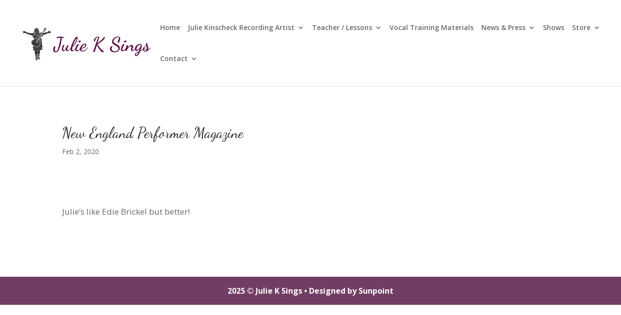

--- FILE ---
content_type: text/html; charset=UTF-8
request_url: https://julieksings.com/new-england-performer-magazine/
body_size: 9469
content:
<!DOCTYPE html>
<html lang="en-US">
<head>
	<meta charset="UTF-8" />
<meta http-equiv="X-UA-Compatible" content="IE=edge">
	<link rel="pingback" href="https://julieksings.com/xmlrpc.php" />

	<script type="text/javascript">
		document.documentElement.className = 'js';
	</script>

	<script>var et_site_url='https://julieksings.com';var et_post_id='858';function et_core_page_resource_fallback(a,b){"undefined"===typeof b&&(b=a.sheet.cssRules&&0===a.sheet.cssRules.length);b&&(a.onerror=null,a.onload=null,a.href?a.href=et_site_url+"/?et_core_page_resource="+a.id+et_post_id:a.src&&(a.src=et_site_url+"/?et_core_page_resource="+a.id+et_post_id))}
</script><meta name='robots' content='index, follow, max-image-preview:large, max-snippet:-1, max-video-preview:-1' />
	<style>img:is([sizes="auto" i], [sizes^="auto," i]) { contain-intrinsic-size: 3000px 1500px }</style>
	<link rel="canonical" href="https://julieksings.com/new-england-performer-magazine/" />

	<!-- This site is optimized with the Yoast SEO plugin v26.7 - https://yoast.com/wordpress/plugins/seo/ -->
	<title>New England Performer Magazine - Julie K Sings</title>
	<meta property="og:locale" content="en_US" />
	<meta property="og:type" content="article" />
	<meta property="og:title" content="New England Performer Magazine - Julie K Sings" />
	<meta property="og:description" content="&nbsp;  Julie&#039;s like Edie Brickel but better!  &nbsp;" />
	<meta property="og:url" content="https://julieksings.com/new-england-performer-magazine/" />
	<meta property="og:site_name" content="Julie K Sings" />
	<meta property="article:published_time" content="2020-02-02T16:00:10+00:00" />
	<meta property="article:modified_time" content="2024-06-12T19:41:20+00:00" />
	<meta property="og:image" content="https://julieksings.com/wp-content/uploads/2020/04/IMG_2583.jpg" />
	<meta name="author" content="opadmin" />
	<meta name="twitter:label1" content="Written by" />
	<meta name="twitter:data1" content="opadmin" />
	<script type="application/ld+json" class="yoast-schema-graph">{"@context":"https://schema.org","@graph":[{"@type":"Article","@id":"https://julieksings.com/new-england-performer-magazine/#article","isPartOf":{"@id":"https://julieksings.com/new-england-performer-magazine/"},"author":{"name":"opadmin","@id":"https://julieksings.com/#/schema/person/e10c2dc66080a2bb3ee701b9fcdb2b1c"},"headline":"New England Performer Magazine","datePublished":"2020-02-02T16:00:10+00:00","dateModified":"2024-06-12T19:41:20+00:00","mainEntityOfPage":{"@id":"https://julieksings.com/new-england-performer-magazine/"},"wordCount":13,"commentCount":0,"image":{"@id":"https://julieksings.com/new-england-performer-magazine/#primaryimage"},"thumbnailUrl":"https://julieksings.com/wp-content/uploads/2020/04/Adorable-newborns-1.jpg","articleSection":["Performance Testimonials"],"inLanguage":"en-US","potentialAction":[{"@type":"CommentAction","name":"Comment","target":["https://julieksings.com/new-england-performer-magazine/#respond"]}]},{"@type":"WebPage","@id":"https://julieksings.com/new-england-performer-magazine/","url":"https://julieksings.com/new-england-performer-magazine/","name":"New England Performer Magazine - Julie K Sings","isPartOf":{"@id":"https://julieksings.com/#website"},"primaryImageOfPage":{"@id":"https://julieksings.com/new-england-performer-magazine/#primaryimage"},"image":{"@id":"https://julieksings.com/new-england-performer-magazine/#primaryimage"},"thumbnailUrl":"https://julieksings.com/wp-content/uploads/2020/04/Adorable-newborns-1.jpg","datePublished":"2020-02-02T16:00:10+00:00","dateModified":"2024-06-12T19:41:20+00:00","author":{"@id":"https://julieksings.com/#/schema/person/e10c2dc66080a2bb3ee701b9fcdb2b1c"},"breadcrumb":{"@id":"https://julieksings.com/new-england-performer-magazine/#breadcrumb"},"inLanguage":"en-US","potentialAction":[{"@type":"ReadAction","target":["https://julieksings.com/new-england-performer-magazine/"]}]},{"@type":"ImageObject","inLanguage":"en-US","@id":"https://julieksings.com/new-england-performer-magazine/#primaryimage","url":"https://julieksings.com/wp-content/uploads/2020/04/Adorable-newborns-1.jpg","contentUrl":"https://julieksings.com/wp-content/uploads/2020/04/Adorable-newborns-1.jpg","width":1632,"height":1224,"caption":"A woman holding two babies in their arms."},{"@type":"BreadcrumbList","@id":"https://julieksings.com/new-england-performer-magazine/#breadcrumb","itemListElement":[{"@type":"ListItem","position":1,"name":"Home","item":"https://julieksings.com/"},{"@type":"ListItem","position":2,"name":"New England Performer Magazine"}]},{"@type":"WebSite","@id":"https://julieksings.com/#website","url":"https://julieksings.com/","name":"Julie K Sings","description":"Performer &amp; Teacher","potentialAction":[{"@type":"SearchAction","target":{"@type":"EntryPoint","urlTemplate":"https://julieksings.com/?s={search_term_string}"},"query-input":{"@type":"PropertyValueSpecification","valueRequired":true,"valueName":"search_term_string"}}],"inLanguage":"en-US"},{"@type":"Person","@id":"https://julieksings.com/#/schema/person/e10c2dc66080a2bb3ee701b9fcdb2b1c","name":"opadmin","image":{"@type":"ImageObject","inLanguage":"en-US","@id":"https://julieksings.com/#/schema/person/image/","url":"https://secure.gravatar.com/avatar/7714d9f318d258c2281688f64a1e0c00acba02e7864f8828ce41c749d894f82b?s=96&d=mm&r=g","contentUrl":"https://secure.gravatar.com/avatar/7714d9f318d258c2281688f64a1e0c00acba02e7864f8828ce41c749d894f82b?s=96&d=mm&r=g","caption":"opadmin"},"url":"https://julieksings.com/author/opadmin/"}]}</script>
	<!-- / Yoast SEO plugin. -->


<link rel='dns-prefetch' href='//fonts.googleapis.com' />
<link rel="alternate" type="application/rss+xml" title="Julie K Sings &raquo; Feed" href="https://julieksings.com/feed/" />
<link rel="alternate" type="application/rss+xml" title="Julie K Sings &raquo; Comments Feed" href="https://julieksings.com/comments/feed/" />
<script type="text/javascript">
/* <![CDATA[ */
window._wpemojiSettings = {"baseUrl":"https:\/\/s.w.org\/images\/core\/emoji\/16.0.1\/72x72\/","ext":".png","svgUrl":"https:\/\/s.w.org\/images\/core\/emoji\/16.0.1\/svg\/","svgExt":".svg","source":{"concatemoji":"https:\/\/julieksings.com\/wp-includes\/js\/wp-emoji-release.min.js?ver=6.8.3"}};
/*! This file is auto-generated */
!function(s,n){var o,i,e;function c(e){try{var t={supportTests:e,timestamp:(new Date).valueOf()};sessionStorage.setItem(o,JSON.stringify(t))}catch(e){}}function p(e,t,n){e.clearRect(0,0,e.canvas.width,e.canvas.height),e.fillText(t,0,0);var t=new Uint32Array(e.getImageData(0,0,e.canvas.width,e.canvas.height).data),a=(e.clearRect(0,0,e.canvas.width,e.canvas.height),e.fillText(n,0,0),new Uint32Array(e.getImageData(0,0,e.canvas.width,e.canvas.height).data));return t.every(function(e,t){return e===a[t]})}function u(e,t){e.clearRect(0,0,e.canvas.width,e.canvas.height),e.fillText(t,0,0);for(var n=e.getImageData(16,16,1,1),a=0;a<n.data.length;a++)if(0!==n.data[a])return!1;return!0}function f(e,t,n,a){switch(t){case"flag":return n(e,"\ud83c\udff3\ufe0f\u200d\u26a7\ufe0f","\ud83c\udff3\ufe0f\u200b\u26a7\ufe0f")?!1:!n(e,"\ud83c\udde8\ud83c\uddf6","\ud83c\udde8\u200b\ud83c\uddf6")&&!n(e,"\ud83c\udff4\udb40\udc67\udb40\udc62\udb40\udc65\udb40\udc6e\udb40\udc67\udb40\udc7f","\ud83c\udff4\u200b\udb40\udc67\u200b\udb40\udc62\u200b\udb40\udc65\u200b\udb40\udc6e\u200b\udb40\udc67\u200b\udb40\udc7f");case"emoji":return!a(e,"\ud83e\udedf")}return!1}function g(e,t,n,a){var r="undefined"!=typeof WorkerGlobalScope&&self instanceof WorkerGlobalScope?new OffscreenCanvas(300,150):s.createElement("canvas"),o=r.getContext("2d",{willReadFrequently:!0}),i=(o.textBaseline="top",o.font="600 32px Arial",{});return e.forEach(function(e){i[e]=t(o,e,n,a)}),i}function t(e){var t=s.createElement("script");t.src=e,t.defer=!0,s.head.appendChild(t)}"undefined"!=typeof Promise&&(o="wpEmojiSettingsSupports",i=["flag","emoji"],n.supports={everything:!0,everythingExceptFlag:!0},e=new Promise(function(e){s.addEventListener("DOMContentLoaded",e,{once:!0})}),new Promise(function(t){var n=function(){try{var e=JSON.parse(sessionStorage.getItem(o));if("object"==typeof e&&"number"==typeof e.timestamp&&(new Date).valueOf()<e.timestamp+604800&&"object"==typeof e.supportTests)return e.supportTests}catch(e){}return null}();if(!n){if("undefined"!=typeof Worker&&"undefined"!=typeof OffscreenCanvas&&"undefined"!=typeof URL&&URL.createObjectURL&&"undefined"!=typeof Blob)try{var e="postMessage("+g.toString()+"("+[JSON.stringify(i),f.toString(),p.toString(),u.toString()].join(",")+"));",a=new Blob([e],{type:"text/javascript"}),r=new Worker(URL.createObjectURL(a),{name:"wpTestEmojiSupports"});return void(r.onmessage=function(e){c(n=e.data),r.terminate(),t(n)})}catch(e){}c(n=g(i,f,p,u))}t(n)}).then(function(e){for(var t in e)n.supports[t]=e[t],n.supports.everything=n.supports.everything&&n.supports[t],"flag"!==t&&(n.supports.everythingExceptFlag=n.supports.everythingExceptFlag&&n.supports[t]);n.supports.everythingExceptFlag=n.supports.everythingExceptFlag&&!n.supports.flag,n.DOMReady=!1,n.readyCallback=function(){n.DOMReady=!0}}).then(function(){return e}).then(function(){var e;n.supports.everything||(n.readyCallback(),(e=n.source||{}).concatemoji?t(e.concatemoji):e.wpemoji&&e.twemoji&&(t(e.twemoji),t(e.wpemoji)))}))}((window,document),window._wpemojiSettings);
/* ]]> */
</script>
<meta content="Divi v.4.4.8" name="generator"/><style id='wp-emoji-styles-inline-css' type='text/css'>

	img.wp-smiley, img.emoji {
		display: inline !important;
		border: none !important;
		box-shadow: none !important;
		height: 1em !important;
		width: 1em !important;
		margin: 0 0.07em !important;
		vertical-align: -0.1em !important;
		background: none !important;
		padding: 0 !important;
	}
</style>
<link rel='stylesheet' id='wp-block-library-css' href='https://julieksings.com/wp-includes/css/dist/block-library/style.min.css?ver=6.8.3' type='text/css' media='all' />
<style id='classic-theme-styles-inline-css' type='text/css'>
/*! This file is auto-generated */
.wp-block-button__link{color:#fff;background-color:#32373c;border-radius:9999px;box-shadow:none;text-decoration:none;padding:calc(.667em + 2px) calc(1.333em + 2px);font-size:1.125em}.wp-block-file__button{background:#32373c;color:#fff;text-decoration:none}
</style>
<style id='global-styles-inline-css' type='text/css'>
:root{--wp--preset--aspect-ratio--square: 1;--wp--preset--aspect-ratio--4-3: 4/3;--wp--preset--aspect-ratio--3-4: 3/4;--wp--preset--aspect-ratio--3-2: 3/2;--wp--preset--aspect-ratio--2-3: 2/3;--wp--preset--aspect-ratio--16-9: 16/9;--wp--preset--aspect-ratio--9-16: 9/16;--wp--preset--color--black: #000000;--wp--preset--color--cyan-bluish-gray: #abb8c3;--wp--preset--color--white: #ffffff;--wp--preset--color--pale-pink: #f78da7;--wp--preset--color--vivid-red: #cf2e2e;--wp--preset--color--luminous-vivid-orange: #ff6900;--wp--preset--color--luminous-vivid-amber: #fcb900;--wp--preset--color--light-green-cyan: #7bdcb5;--wp--preset--color--vivid-green-cyan: #00d084;--wp--preset--color--pale-cyan-blue: #8ed1fc;--wp--preset--color--vivid-cyan-blue: #0693e3;--wp--preset--color--vivid-purple: #9b51e0;--wp--preset--gradient--vivid-cyan-blue-to-vivid-purple: linear-gradient(135deg,rgba(6,147,227,1) 0%,rgb(155,81,224) 100%);--wp--preset--gradient--light-green-cyan-to-vivid-green-cyan: linear-gradient(135deg,rgb(122,220,180) 0%,rgb(0,208,130) 100%);--wp--preset--gradient--luminous-vivid-amber-to-luminous-vivid-orange: linear-gradient(135deg,rgba(252,185,0,1) 0%,rgba(255,105,0,1) 100%);--wp--preset--gradient--luminous-vivid-orange-to-vivid-red: linear-gradient(135deg,rgba(255,105,0,1) 0%,rgb(207,46,46) 100%);--wp--preset--gradient--very-light-gray-to-cyan-bluish-gray: linear-gradient(135deg,rgb(238,238,238) 0%,rgb(169,184,195) 100%);--wp--preset--gradient--cool-to-warm-spectrum: linear-gradient(135deg,rgb(74,234,220) 0%,rgb(151,120,209) 20%,rgb(207,42,186) 40%,rgb(238,44,130) 60%,rgb(251,105,98) 80%,rgb(254,248,76) 100%);--wp--preset--gradient--blush-light-purple: linear-gradient(135deg,rgb(255,206,236) 0%,rgb(152,150,240) 100%);--wp--preset--gradient--blush-bordeaux: linear-gradient(135deg,rgb(254,205,165) 0%,rgb(254,45,45) 50%,rgb(107,0,62) 100%);--wp--preset--gradient--luminous-dusk: linear-gradient(135deg,rgb(255,203,112) 0%,rgb(199,81,192) 50%,rgb(65,88,208) 100%);--wp--preset--gradient--pale-ocean: linear-gradient(135deg,rgb(255,245,203) 0%,rgb(182,227,212) 50%,rgb(51,167,181) 100%);--wp--preset--gradient--electric-grass: linear-gradient(135deg,rgb(202,248,128) 0%,rgb(113,206,126) 100%);--wp--preset--gradient--midnight: linear-gradient(135deg,rgb(2,3,129) 0%,rgb(40,116,252) 100%);--wp--preset--font-size--small: 13px;--wp--preset--font-size--medium: 20px;--wp--preset--font-size--large: 36px;--wp--preset--font-size--x-large: 42px;--wp--preset--spacing--20: 0.44rem;--wp--preset--spacing--30: 0.67rem;--wp--preset--spacing--40: 1rem;--wp--preset--spacing--50: 1.5rem;--wp--preset--spacing--60: 2.25rem;--wp--preset--spacing--70: 3.38rem;--wp--preset--spacing--80: 5.06rem;--wp--preset--shadow--natural: 6px 6px 9px rgba(0, 0, 0, 0.2);--wp--preset--shadow--deep: 12px 12px 50px rgba(0, 0, 0, 0.4);--wp--preset--shadow--sharp: 6px 6px 0px rgba(0, 0, 0, 0.2);--wp--preset--shadow--outlined: 6px 6px 0px -3px rgba(255, 255, 255, 1), 6px 6px rgba(0, 0, 0, 1);--wp--preset--shadow--crisp: 6px 6px 0px rgba(0, 0, 0, 1);}:where(.is-layout-flex){gap: 0.5em;}:where(.is-layout-grid){gap: 0.5em;}body .is-layout-flex{display: flex;}.is-layout-flex{flex-wrap: wrap;align-items: center;}.is-layout-flex > :is(*, div){margin: 0;}body .is-layout-grid{display: grid;}.is-layout-grid > :is(*, div){margin: 0;}:where(.wp-block-columns.is-layout-flex){gap: 2em;}:where(.wp-block-columns.is-layout-grid){gap: 2em;}:where(.wp-block-post-template.is-layout-flex){gap: 1.25em;}:where(.wp-block-post-template.is-layout-grid){gap: 1.25em;}.has-black-color{color: var(--wp--preset--color--black) !important;}.has-cyan-bluish-gray-color{color: var(--wp--preset--color--cyan-bluish-gray) !important;}.has-white-color{color: var(--wp--preset--color--white) !important;}.has-pale-pink-color{color: var(--wp--preset--color--pale-pink) !important;}.has-vivid-red-color{color: var(--wp--preset--color--vivid-red) !important;}.has-luminous-vivid-orange-color{color: var(--wp--preset--color--luminous-vivid-orange) !important;}.has-luminous-vivid-amber-color{color: var(--wp--preset--color--luminous-vivid-amber) !important;}.has-light-green-cyan-color{color: var(--wp--preset--color--light-green-cyan) !important;}.has-vivid-green-cyan-color{color: var(--wp--preset--color--vivid-green-cyan) !important;}.has-pale-cyan-blue-color{color: var(--wp--preset--color--pale-cyan-blue) !important;}.has-vivid-cyan-blue-color{color: var(--wp--preset--color--vivid-cyan-blue) !important;}.has-vivid-purple-color{color: var(--wp--preset--color--vivid-purple) !important;}.has-black-background-color{background-color: var(--wp--preset--color--black) !important;}.has-cyan-bluish-gray-background-color{background-color: var(--wp--preset--color--cyan-bluish-gray) !important;}.has-white-background-color{background-color: var(--wp--preset--color--white) !important;}.has-pale-pink-background-color{background-color: var(--wp--preset--color--pale-pink) !important;}.has-vivid-red-background-color{background-color: var(--wp--preset--color--vivid-red) !important;}.has-luminous-vivid-orange-background-color{background-color: var(--wp--preset--color--luminous-vivid-orange) !important;}.has-luminous-vivid-amber-background-color{background-color: var(--wp--preset--color--luminous-vivid-amber) !important;}.has-light-green-cyan-background-color{background-color: var(--wp--preset--color--light-green-cyan) !important;}.has-vivid-green-cyan-background-color{background-color: var(--wp--preset--color--vivid-green-cyan) !important;}.has-pale-cyan-blue-background-color{background-color: var(--wp--preset--color--pale-cyan-blue) !important;}.has-vivid-cyan-blue-background-color{background-color: var(--wp--preset--color--vivid-cyan-blue) !important;}.has-vivid-purple-background-color{background-color: var(--wp--preset--color--vivid-purple) !important;}.has-black-border-color{border-color: var(--wp--preset--color--black) !important;}.has-cyan-bluish-gray-border-color{border-color: var(--wp--preset--color--cyan-bluish-gray) !important;}.has-white-border-color{border-color: var(--wp--preset--color--white) !important;}.has-pale-pink-border-color{border-color: var(--wp--preset--color--pale-pink) !important;}.has-vivid-red-border-color{border-color: var(--wp--preset--color--vivid-red) !important;}.has-luminous-vivid-orange-border-color{border-color: var(--wp--preset--color--luminous-vivid-orange) !important;}.has-luminous-vivid-amber-border-color{border-color: var(--wp--preset--color--luminous-vivid-amber) !important;}.has-light-green-cyan-border-color{border-color: var(--wp--preset--color--light-green-cyan) !important;}.has-vivid-green-cyan-border-color{border-color: var(--wp--preset--color--vivid-green-cyan) !important;}.has-pale-cyan-blue-border-color{border-color: var(--wp--preset--color--pale-cyan-blue) !important;}.has-vivid-cyan-blue-border-color{border-color: var(--wp--preset--color--vivid-cyan-blue) !important;}.has-vivid-purple-border-color{border-color: var(--wp--preset--color--vivid-purple) !important;}.has-vivid-cyan-blue-to-vivid-purple-gradient-background{background: var(--wp--preset--gradient--vivid-cyan-blue-to-vivid-purple) !important;}.has-light-green-cyan-to-vivid-green-cyan-gradient-background{background: var(--wp--preset--gradient--light-green-cyan-to-vivid-green-cyan) !important;}.has-luminous-vivid-amber-to-luminous-vivid-orange-gradient-background{background: var(--wp--preset--gradient--luminous-vivid-amber-to-luminous-vivid-orange) !important;}.has-luminous-vivid-orange-to-vivid-red-gradient-background{background: var(--wp--preset--gradient--luminous-vivid-orange-to-vivid-red) !important;}.has-very-light-gray-to-cyan-bluish-gray-gradient-background{background: var(--wp--preset--gradient--very-light-gray-to-cyan-bluish-gray) !important;}.has-cool-to-warm-spectrum-gradient-background{background: var(--wp--preset--gradient--cool-to-warm-spectrum) !important;}.has-blush-light-purple-gradient-background{background: var(--wp--preset--gradient--blush-light-purple) !important;}.has-blush-bordeaux-gradient-background{background: var(--wp--preset--gradient--blush-bordeaux) !important;}.has-luminous-dusk-gradient-background{background: var(--wp--preset--gradient--luminous-dusk) !important;}.has-pale-ocean-gradient-background{background: var(--wp--preset--gradient--pale-ocean) !important;}.has-electric-grass-gradient-background{background: var(--wp--preset--gradient--electric-grass) !important;}.has-midnight-gradient-background{background: var(--wp--preset--gradient--midnight) !important;}.has-small-font-size{font-size: var(--wp--preset--font-size--small) !important;}.has-medium-font-size{font-size: var(--wp--preset--font-size--medium) !important;}.has-large-font-size{font-size: var(--wp--preset--font-size--large) !important;}.has-x-large-font-size{font-size: var(--wp--preset--font-size--x-large) !important;}
:where(.wp-block-post-template.is-layout-flex){gap: 1.25em;}:where(.wp-block-post-template.is-layout-grid){gap: 1.25em;}
:where(.wp-block-columns.is-layout-flex){gap: 2em;}:where(.wp-block-columns.is-layout-grid){gap: 2em;}
:root :where(.wp-block-pullquote){font-size: 1.5em;line-height: 1.6;}
</style>
<link rel='stylesheet' id='googlefonts-css' href='https://fonts.googleapis.com/css?family=Open+Sans:400,400italic,700,700italic&subset=latin' type='text/css' media='all' />
<link rel='stylesheet' id='wp-components-css' href='https://julieksings.com/wp-includes/css/dist/components/style.min.css?ver=6.8.3' type='text/css' media='all' />
<link rel='stylesheet' id='godaddy-styles-css' href='https://julieksings.com/wp-content/mu-plugins/vendor/wpex/godaddy-launch/includes/Dependencies/GoDaddy/Styles/build/latest.css?ver=2.0.2' type='text/css' media='all' />
<link rel='stylesheet' id='divi-fonts-css' href='https://fonts.googleapis.com/css?family=Open+Sans:300italic,400italic,600italic,700italic,800italic,400,300,600,700,800&#038;subset=latin,latin-ext' type='text/css' media='all' />
<link rel='stylesheet' id='divi-style-css' href='https://julieksings.com/wp-content/themes/Divi/style.css?ver=4.4.8' type='text/css' media='all' />
<link rel='stylesheet' id='et-builder-googlefonts-cached-css' href='https://fonts.googleapis.com/css?family=Dancing+Script%3Aregular%2C700&#038;ver=6.8.3#038;subset=latin-ext,vietnamese,latin' type='text/css' media='all' />
<link rel='stylesheet' id='dashicons-css' href='https://julieksings.com/wp-includes/css/dashicons.min.css?ver=6.8.3' type='text/css' media='all' />
<script type="text/javascript" src="https://julieksings.com/wp-includes/js/jquery/jquery.min.js?ver=3.7.1" id="jquery-core-js"></script>
<script type="text/javascript" src="https://julieksings.com/wp-includes/js/jquery/jquery-migrate.min.js?ver=3.4.1" id="jquery-migrate-js"></script>
<script type="text/javascript" src="https://julieksings.com/wp-content/themes/Divi/core/admin/js/es6-promise.auto.min.js?ver=6.8.3" id="es6-promise-js"></script>
<script type="text/javascript" id="et-core-api-spam-recaptcha-js-extra">
/* <![CDATA[ */
var et_core_api_spam_recaptcha = {"site_key":"","page_action":{"action":"new_england_performer_magazine"}};
/* ]]> */
</script>
<script type="text/javascript" src="https://julieksings.com/wp-content/themes/Divi/core/admin/js/recaptcha.js?ver=6.8.3" id="et-core-api-spam-recaptcha-js"></script>
<link rel="https://api.w.org/" href="https://julieksings.com/wp-json/" /><link rel="alternate" title="JSON" type="application/json" href="https://julieksings.com/wp-json/wp/v2/posts/858" /><link rel="EditURI" type="application/rsd+xml" title="RSD" href="https://julieksings.com/xmlrpc.php?rsd" />
<meta name="generator" content="WordPress 6.8.3" />
<link rel='shortlink' href='https://julieksings.com/?p=858' />
<link rel="alternate" title="oEmbed (JSON)" type="application/json+oembed" href="https://julieksings.com/wp-json/oembed/1.0/embed?url=https%3A%2F%2Fjulieksings.com%2Fnew-england-performer-magazine%2F" />
<link rel="alternate" title="oEmbed (XML)" type="text/xml+oembed" href="https://julieksings.com/wp-json/oembed/1.0/embed?url=https%3A%2F%2Fjulieksings.com%2Fnew-england-performer-magazine%2F&#038;format=xml" />
<style type='text/css' media='screen'>
	body{ font-family:"Open Sans", arial, sans-serif;}
</style>
<!-- fonts delivered by Wordpress Google Fonts, a plugin by Adrian3.com --><meta name="viewport" content="width=device-width, initial-scale=1.0, maximum-scale=1.0, user-scalable=0" />
<!-- Meta Pixel Code -->
<script type='text/javascript'>
!function(f,b,e,v,n,t,s){if(f.fbq)return;n=f.fbq=function(){n.callMethod?
n.callMethod.apply(n,arguments):n.queue.push(arguments)};if(!f._fbq)f._fbq=n;
n.push=n;n.loaded=!0;n.version='2.0';n.queue=[];t=b.createElement(e);t.async=!0;
t.src=v;s=b.getElementsByTagName(e)[0];s.parentNode.insertBefore(t,s)}(window,
document,'script','https://connect.facebook.net/en_US/fbevents.js');
</script>
<!-- End Meta Pixel Code -->
<script type='text/javascript'>var url = window.location.origin + '?ob=open-bridge';
            fbq('set', 'openbridge', '484050468672732', url);
fbq('init', '484050468672732', {}, {
    "agent": "wordpress-6.8.3-4.1.5"
})</script><script type='text/javascript'>
    fbq('track', 'PageView', []);
  </script><link rel="icon" href="https://julieksings.com/wp-content/uploads/2024/06/cropped-fav-32x32.png" sizes="32x32" />
<link rel="icon" href="https://julieksings.com/wp-content/uploads/2024/06/cropped-fav-192x192.png" sizes="192x192" />
<link rel="apple-touch-icon" href="https://julieksings.com/wp-content/uploads/2024/06/cropped-fav-180x180.png" />
<meta name="msapplication-TileImage" content="https://julieksings.com/wp-content/uploads/2024/06/cropped-fav-270x270.png" />

<!-- BEGIN GAINWP v5.4.6 Universal Analytics - https://intelligencewp.com/google-analytics-in-wordpress/ -->
<script>
(function(i,s,o,g,r,a,m){i['GoogleAnalyticsObject']=r;i[r]=i[r]||function(){
	(i[r].q=i[r].q||[]).push(arguments)},i[r].l=1*new Date();a=s.createElement(o),
	m=s.getElementsByTagName(o)[0];a.async=1;a.src=g;m.parentNode.insertBefore(a,m)
})(window,document,'script','https://www.google-analytics.com/analytics.js','ga');
  ga('create', 'UA-150757167-45', 'auto');
  ga('send', 'pageview');
</script>
<!-- END GAINWP Universal Analytics -->
<link rel="stylesheet" id="et-divi-customizer-global-cached-inline-styles" href="https://julieksings.com/wp-content/et-cache/global/et-divi-customizer-global-17675162629789.min.css" onerror="et_core_page_resource_fallback(this, true)" onload="et_core_page_resource_fallback(this)" /></head>
<body class="wp-singular post-template-default single single-post postid-858 single-format-standard wp-theme-Divi et_button_no_icon et_pb_button_helper_class et_fullwidth_nav et_fixed_nav et_show_nav et_primary_nav_dropdown_animation_fade et_secondary_nav_dropdown_animation_fade et_header_style_left et_pb_footer_columns1 et_cover_background et_pb_gutter osx et_pb_gutters3 et_right_sidebar et_divi_theme et-db et_minified_js et_minified_css">
	<div id="page-container">

	
	
			<header id="main-header" data-height-onload="99">
			<div class="container clearfix et_menu_container">
							<div class="logo_container">
					<span class="logo_helper"></span>
					<a href="https://julieksings.com/">
						<img src="https://julieksings.com/wp-content/uploads/2020/04/logo.png" alt="Julie K Sings" id="logo" data-height-percentage="100" />
					</a>
				</div>
							<div id="et-top-navigation" data-height="99" data-fixed-height="70">
											<nav id="top-menu-nav">
						<ul id="top-menu" class="nav"><li id="menu-item-3483" class="menu-item menu-item-type-post_type menu-item-object-page menu-item-home menu-item-3483"><a href="https://julieksings.com/">Home</a></li>
<li id="menu-item-3484" class="menu-item menu-item-type-post_type menu-item-object-page menu-item-has-children menu-item-3484"><a href="https://julieksings.com/julie-kinscheck-recording-artist/">Julie Kinscheck Recording Artist</a>
<ul class="sub-menu">
	<li id="menu-item-3502" class="menu-item menu-item-type-post_type menu-item-object-page menu-item-3502"><a href="https://julieksings.com/julie-kinscheck-recording-artist/">Julie Kinscheck Homepage</a></li>
	<li id="menu-item-3503" class="menu-item menu-item-type-post_type menu-item-object-page menu-item-3503"><a href="https://julieksings.com/bio-performance-resume/">Bio &#038; Performance Resume</a></li>
	<li id="menu-item-3504" class="menu-item menu-item-type-post_type menu-item-object-page menu-item-3504"><a href="https://julieksings.com/discography/">Discography</a></li>
	<li id="menu-item-3626" class="menu-item menu-item-type-post_type menu-item-object-page menu-item-has-children menu-item-3626"><a href="https://julieksings.com/original-music/">Music &#038; Videos</a>
	<ul class="sub-menu">
		<li id="menu-item-3512" class="menu-item menu-item-type-post_type menu-item-object-page menu-item-3512"><a href="https://julieksings.com/original-music/">Original Music</a></li>
		<li id="menu-item-3513" class="menu-item menu-item-type-post_type menu-item-object-page menu-item-3513"><a href="https://julieksings.com/cover-music/">Cover Music</a></li>
	</ul>
</li>
	<li id="menu-item-3506" class="menu-item menu-item-type-post_type menu-item-object-page menu-item-3506"><a href="https://julieksings.com/childrens-music/">Children’s Music</a></li>
	<li id="menu-item-3507" class="menu-item menu-item-type-post_type menu-item-object-page menu-item-3507"><a href="https://julieksings.com/booking-options/">Booking Options</a></li>
	<li id="menu-item-3508" class="menu-item menu-item-type-post_type menu-item-object-page menu-item-3508"><a href="https://julieksings.com/photos-recording-artist/">Photos</a></li>
	<li id="menu-item-3510" class="menu-item menu-item-type-post_type menu-item-object-page menu-item-3510"><a href="https://julieksings.com/testimonials-recording-artist/">Testimonials</a></li>
</ul>
</li>
<li id="menu-item-3485" class="menu-item menu-item-type-post_type menu-item-object-page menu-item-has-children menu-item-3485"><a href="https://julieksings.com/teacher-lessons-2/">Teacher / Lessons</a>
<ul class="sub-menu">
	<li id="menu-item-3494" class="menu-item menu-item-type-post_type menu-item-object-page menu-item-3494"><a href="https://julieksings.com/teacher-lessons-2/">Teacher / Lessons Homepage</a></li>
	<li id="menu-item-3495" class="menu-item menu-item-type-post_type menu-item-object-page menu-item-3495"><a href="https://julieksings.com/resume/">Resume</a></li>
	<li id="menu-item-3496" class="menu-item menu-item-type-post_type menu-item-object-page menu-item-3496"><a href="https://julieksings.com/testimonials-teaching/">Testimonials</a></li>
	<li id="menu-item-3497" class="menu-item menu-item-type-post_type menu-item-object-page menu-item-3497"><a href="https://julieksings.com/voice-lessons/">Voice Lessons</a></li>
	<li id="menu-item-3498" class="menu-item menu-item-type-post_type menu-item-object-page menu-item-3498"><a href="https://julieksings.com/guitar-lessons/">Guitar Lessons</a></li>
	<li id="menu-item-3499" class="menu-item menu-item-type-post_type menu-item-object-page menu-item-3499"><a href="https://julieksings.com/vocal-training-workshops/">Vocal Training Workshops</a></li>
	<li id="menu-item-3500" class="menu-item menu-item-type-post_type menu-item-object-page menu-item-3500"><a href="https://julieksings.com/songwriting-classes/">Songwriting Classes</a></li>
	<li id="menu-item-3501" class="menu-item menu-item-type-post_type menu-item-object-page menu-item-3501"><a href="https://julieksings.com/photos-teaching/">Photos</a></li>
</ul>
</li>
<li id="menu-item-4326" class="menu-item menu-item-type-post_type menu-item-object-page menu-item-4326"><a href="https://julieksings.com/vocal-training-materials/">Vocal Training Materials</a></li>
<li id="menu-item-3486" class="menu-item menu-item-type-post_type menu-item-object-page menu-item-has-children menu-item-3486"><a href="https://julieksings.com/news/">News &#038; Press</a>
<ul class="sub-menu">
	<li id="menu-item-3492" class="menu-item menu-item-type-post_type menu-item-object-page menu-item-3492"><a href="https://julieksings.com/news/">News</a></li>
	<li id="menu-item-3493" class="menu-item menu-item-type-post_type menu-item-object-page menu-item-3493"><a href="https://julieksings.com/press/">Press</a></li>
</ul>
</li>
<li id="menu-item-3487" class="menu-item menu-item-type-custom menu-item-object-custom menu-item-3487"><a target="_blank" href="https://www.reverbnation.com/juliekinscheck/shows">Shows</a></li>
<li id="menu-item-3488" class="menu-item menu-item-type-custom menu-item-object-custom menu-item-has-children menu-item-3488"><a href="#">Store</a>
<ul class="sub-menu">
	<li id="menu-item-3490" class="menu-item menu-item-type-custom menu-item-object-custom menu-item-3490"><a target="_blank" href="https://juliekinscheck.bandcamp.com/releases">Merchandise</a></li>
	<li id="menu-item-3491" class="menu-item menu-item-type-custom menu-item-object-custom menu-item-3491"><a target="_blank" href="https://squareup.com/store/julie-kinscheck?t=merchant-fb">Services</a></li>
</ul>
</li>
<li id="menu-item-3489" class="menu-item menu-item-type-post_type menu-item-object-page menu-item-has-children menu-item-3489"><a href="https://julieksings.com/contact/">Contact</a>
<ul class="sub-menu">
	<li id="menu-item-4763" class="menu-item menu-item-type-post_type menu-item-object-page menu-item-4763"><a href="https://julieksings.com/link-tree/">Link Tree</a></li>
</ul>
</li>
</ul>						</nav>
					
					
					
					
					<div id="et_mobile_nav_menu">
				<div class="mobile_nav closed">
					<span class="select_page">Select Page</span>
					<span class="mobile_menu_bar mobile_menu_bar_toggle"></span>
				</div>
			</div>				</div> <!-- #et-top-navigation -->
			</div> <!-- .container -->
			<div class="et_search_outer">
				<div class="container et_search_form_container">
					<form role="search" method="get" class="et-search-form" action="https://julieksings.com/">
					<input type="search" class="et-search-field" placeholder="Search &hellip;" value="" name="s" title="Search for:" />					</form>
					<span class="et_close_search_field"></span>
				</div>
			</div>
		</header> <!-- #main-header -->
			<div id="et-main-area">
	
<div id="main-content">
		<div class="container">
		<div id="content-area" class="clearfix">
			<div id="left-area">
											<article id="post-858" class="et_pb_post post-858 post type-post status-publish format-standard has-post-thumbnail hentry category-performance-testimonials">
											<div class="et_post_meta_wrapper">
							<h1 class="entry-title">New England Performer Magazine</h1>

						<p class="post-meta"><span class="published">Feb 2, 2020</span></p>
												</div> <!-- .et_post_meta_wrapper -->
				
					<div class="entry-content">
					<p>&nbsp;</p>
<p>Julie&#8217;s like Edie Brickel but better!</p>
<p>&nbsp;</p>
					</div> <!-- .entry-content -->
					<div class="et_post_meta_wrapper">
										</div> <!-- .et_post_meta_wrapper -->
				</article> <!-- .et_pb_post -->

						</div> <!-- #left-area -->

				<div id="sidebar">
		<div id="search-2" class="et_pb_widget widget_search"><h4 class="widgettitle">Try a Search:</h4><form role="search" method="get" id="searchform" class="searchform" action="https://julieksings.com/">
				<div>
					<label class="screen-reader-text" for="s">Search for:</label>
					<input type="text" value="" name="s" id="s" />
					<input type="submit" id="searchsubmit" value="Search" />
				</div>
			</form></div> <!-- end .et_pb_widget -->	</div> <!-- end #sidebar -->
		</div> <!-- #content-area -->
	</div> <!-- .container -->
	</div> <!-- #main-content -->


			<footer id="main-footer">
				

		
				<div id="footer-bottom">
					<div class="container clearfix">
				<ul class="et-social-icons">


</ul><div id="footer-info"><strong>2025 © Julie K Sings • <a href="https://sunpointdesign.com/" target="_blank">Designed by Sunpoint</a></strong>
</div>					</div>	<!-- .container -->
				</div>
			</footer> <!-- #main-footer -->
		</div> <!-- #et-main-area -->


	</div> <!-- #page-container -->

	<script type="speculationrules">
{"prefetch":[{"source":"document","where":{"and":[{"href_matches":"\/*"},{"not":{"href_matches":["\/wp-*.php","\/wp-admin\/*","\/wp-content\/uploads\/*","\/wp-content\/*","\/wp-content\/plugins\/*","\/wp-content\/themes\/Divi\/*","\/*\\?(.+)"]}},{"not":{"selector_matches":"a[rel~=\"nofollow\"]"}},{"not":{"selector_matches":".no-prefetch, .no-prefetch a"}}]},"eagerness":"conservative"}]}
</script>
    <!-- Meta Pixel Event Code -->
    <script type='text/javascript'>
        document.addEventListener( 'wpcf7mailsent', function( event ) {
        if( "fb_pxl_code" in event.detail.apiResponse){
            eval(event.detail.apiResponse.fb_pxl_code);
        }
        }, false );
    </script>
    <!-- End Meta Pixel Event Code -->
        <div id='fb-pxl-ajax-code'></div><!-- Global site tag (gtag.js) - Google Analytics -->
<script async src="https://www.googletagmanager.com/gtag/js?id=UA-150757167-45"></script>
<script>
  window.dataLayer = window.dataLayer || [];
  function gtag(){dataLayer.push(arguments);}
  gtag('js', new Date());

  gtag('config', 'UA-150757167-45');
</script><link rel='stylesheet' id='et-builder-googlefonts-css' href='https://fonts.googleapis.com/css?family=Dancing+Script:regular,500,600,700&#038;subset=latin-ext,vietnamese,latin' type='text/css' media='all' />
<script type="text/javascript" id="divi-custom-script-js-extra">
/* <![CDATA[ */
var DIVI = {"item_count":"%d Item","items_count":"%d Items"};
var et_shortcodes_strings = {"previous":"Previous","next":"Next"};
var et_pb_custom = {"ajaxurl":"https:\/\/julieksings.com\/wp-admin\/admin-ajax.php","images_uri":"https:\/\/julieksings.com\/wp-content\/themes\/Divi\/images","builder_images_uri":"https:\/\/julieksings.com\/wp-content\/themes\/Divi\/includes\/builder\/images","et_frontend_nonce":"63e0a72355","subscription_failed":"Please, check the fields below to make sure you entered the correct information.","et_ab_log_nonce":"4a9fbec03d","fill_message":"Please, fill in the following fields:","contact_error_message":"Please, fix the following errors:","invalid":"Invalid email","captcha":"Captcha","prev":"Prev","previous":"Previous","next":"Next","wrong_captcha":"You entered the wrong number in captcha.","wrong_checkbox":"Checkbox","ignore_waypoints":"no","is_divi_theme_used":"1","widget_search_selector":".widget_search","ab_tests":[],"is_ab_testing_active":"","page_id":"858","unique_test_id":"","ab_bounce_rate":"5","is_cache_plugin_active":"no","is_shortcode_tracking":"","tinymce_uri":""}; var et_frontend_scripts = {"builderCssContainerPrefix":"#et-boc","builderCssLayoutPrefix":"#et-boc .et-l"};
var et_pb_box_shadow_elements = [];
var et_pb_motion_elements = {"desktop":[],"tablet":[],"phone":[]};
/* ]]> */
</script>
<script type="text/javascript" src="https://julieksings.com/wp-content/themes/Divi/js/custom.unified.js?ver=4.4.8" id="divi-custom-script-js"></script>
<script type="text/javascript" src="https://julieksings.com/wp-content/themes/Divi/core/admin/js/common.js?ver=4.4.8" id="et-core-common-js"></script>
</body>
</html>


--- FILE ---
content_type: text/plain
request_url: https://www.google-analytics.com/j/collect?v=1&_v=j102&a=710485039&t=pageview&_s=1&dl=https%3A%2F%2Fjulieksings.com%2Fnew-england-performer-magazine%2F&ul=en-us%40posix&dt=New%20England%20Performer%20Magazine%20-%20Julie%20K%20Sings&sr=1280x720&vp=1280x720&_u=IEBAAEABAAAAACAAI~&jid=650501396&gjid=2051722477&cid=859811932.1768787404&tid=UA-150757167-45&_gid=249342723.1768787404&_r=1&_slc=1&z=117600317
body_size: -450
content:
2,cG-CFK680HPQ7